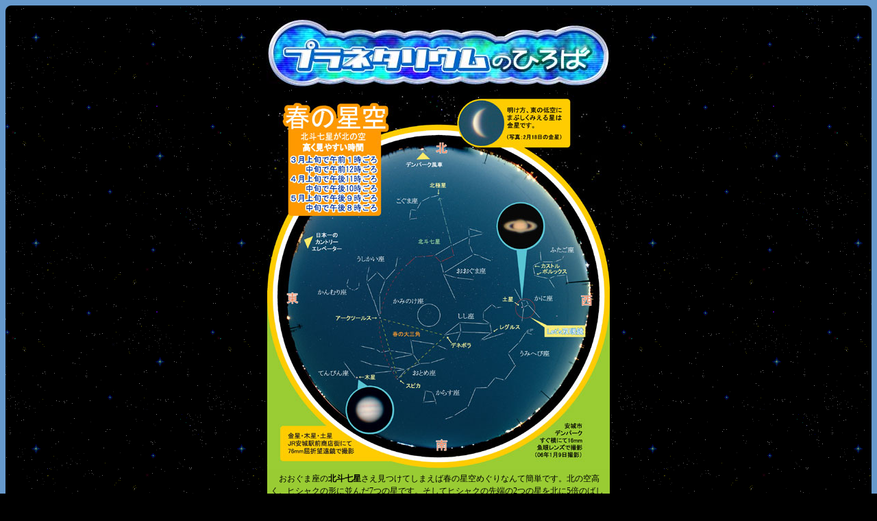

--- FILE ---
content_type: text/html
request_url: http://www.katch.ne.jp/~taka-ota/hiroba/planet/gallery/2006_haru/2006_haru.html
body_size: 17284
content:
<html><!-- #BeginTemplate "/Templates/topi.dwt" --><!-- DW6 -->
<head>
<!-- #BeginEditable "doctitle" --> 
<title>無題ドキュメント</title>
<!-- #EndEditable -->
<meta http-equiv="Content-Type" content="text/html; charset=Shift_JIS">
<style type="text/css">
<!--BODY {
  scrollbar-track-color:#6699CC;
  scrollbar-face-color:#6699CC;
  scrollbar-shadow-color:#ffffff;
  scrollbar-darkshadow-color:#6699CC;
  scrollbar-highlight-color:#6699CC;
  scrollbar-3dlight-color:#ffffff;
  scrollbar-arrow-color:#ffffff;
}
-->
</style>
<link rel="stylesheet" href="../../css/bg.css" type="text/css">
<script language=JavaScript>
</script>
</head>
<body leftmargin="0" topmargin="0" marginwidth="0" marginheight="0" text="#333333" bgcolor="#000000">
<table border="0" cellspacing="0" cellpadding="0" width="100%" height="100%">
  <tr>
    <td colspan="2" rowspan="2"><img src="../../co2/ul.gif" width="16" height="16"></td>
    <td bgcolor="#6699CC" height="8"><img src="../../../../spacer.gif" width="1" height="1"></td>
    <td colspan="2" rowspan="2"><img src="../../co2/ur.gif" width="16" height="16"></td>
  </tr>
  <tr>
    <td height="8"><img src="../../../../spacer.gif" width="1" height="1"></td>
  </tr>
  <tr>
    <td bgcolor="#6699CC" width="8"><img src="../../../../spacer.gif" width="1" height="1"></td>
    <td width="8"><img src="../../../../spacer.gif" width="1" height="1"></td>
    <td align="center"><!-- #BeginEditable "un lock" -->
      <table border="0" cellspacing="10" cellpadding="0">
        <tr> 
          <td align="center"><img src="../../hiroba_2.jpg" width="502" height="102"></td>
        </tr>
        <tr> 
          <td align="center"> 
            <table width="500" border="0" cellspacing="0" cellpadding="0">
              <tr>
<td><img src="06_spllri_b.jpg" width="500" height="546"></td>
</tr>
              <tr> 
                <td><table width="100%" border="0" cellpadding="0" cellspacing="5" bgcolor="#99CC33" class="j12">
                  <tr>
                    <td><font color="#000000">　おおぐま座の<strong>北斗七星</strong>さえ見つけてしまえば春の星空めぐりなんて簡単です。北の空高く、ヒシャクの形に並んだ7つの星です。そしてヒシャクの先端の2つの星を北に5倍のばして<strong>北極星</strong>を見つけましょう。<strong>北極星</strong>はこぐま座のしっぽの先端です。</font></td>
                  </tr>
                  <tr>
                    <td><font color="#000000">　さて次はヒシャクの柄の部分のカーブを南の方にのばして夜空に大きな曲線をえがいてみましょう。2つの明るい星が見つかります。<strong>アークツールス</strong>（意味：熊の番人）はうしかい座の1等星。<strong>スピカ</strong>（意味：麦の穂先）はおとめ座の1等星です。</font></td>
                  </tr>
                  <tr>
                    <td><font color="#000000">　この2つの1等星としし座の2等星<strong>デネボラ</strong>（意味：ししのしっぽ）とでつくる三角形が春の大三角です。今季は春の星座の先頭にあるかに座に30年ぶりに土星があって注目を集めています。またてんびん座にある木星はひときわ明るく目を引きます。</font></td>
                  </tr>
                </table></td>
              </tr>
            </table>
          </td>
        </tr>
        <tr> 
          <td align="center"> 
            <table width="500" border="0" cellspacing="0" cellpadding="0">
              <tr> 
                <td background="../../kon.gif" height="56" width="500" valign="top"> 
                  <table width="100%" border="0" cellspacing="0" cellpadding="5">
                    <tr> 
                      <td height="32" align="right" width="97%" class="j14"><b><font color="#FFFFFF">かに座を見つけるチャンス！</font></b></td>
                      <td height="32" align="right" width="3%">&nbsp;</td>
                    </tr>
                  </table>
                </td>
              </tr>
              <tr> 
                <td bgcolor="#FFCC99">
                  <table width="100%" border="0" cellspacing="5" cellpadding="0">
                    <tr> 
                      <td><table border="0" cellspacing="0" cellpadding="0">
                        <tr>
                          <td><img src="06_spssri_b.jpg" width="250" height="379"></td>
                          <td valign="top"><table width="100%" border="0" cellpadding="0" cellspacing="5" class="j12">
                            <tr>
                              <td><font color="#000000">　4等星より明るい星がなく、街中では見つけにくいかに座ですが、この春は30年ぶりに土星がかに座にあって見つけるチャンスです。</font></td>
                            </tr>
                            <tr>
                              <td><font color="#000000">　土星は0等級で春の空ではとても目だっているので簡単に見つかります。</font></td>
                            </tr>
                            <tr>
                              <td align="center"><table width="92%" border="1" cellpadding="0" cellspacing="0" bordercolor="#FFCC99" class="j12">
                                <tr>
                                  <td align="center" bordercolor="#FF6633" bgcolor="#FF6633"><font color="#FFFFFF">観測のコツ</font></td>
                                </tr>
                                <tr>
                                  <td align="center" bordercolor="#FF6633"><table width="100%" border="0" cellpadding="0" cellspacing="0" class="j12">
                                    <tr>
                                      <td width="49%" align="right"><font color="#000000">３月上旬で</font></td>
                                      <td width="51%"><font color="#000000">午後10時ごろ</font></td>
                                    </tr>
                                    <tr>
                                      <td align="right"><font color="#000000">中旬で</font></td>
                                      <td><font color="#000000">午後９時ごろ</font></td>
                                    </tr>
                                    <tr>
                                      <td align="right"><font color="#000000">４月上旬で</font></td>
                                      <td><font color="#000000">午後８時ごろ</font></td>
                                    </tr>
                                  </table>                                    <font color="#000000">                                    南の空高く真上近くに土星が見えます。</font></td>
                                </tr>
                              </table></td>
                            </tr>
                            <tr>
                              <td><font color="#000000">　オリオン座を見つけて、冬の大三角を目印に見つけるのも良いでしょう。</font></td>
                            </tr>
                            <tr>
                              <td><font color="#000000">　かに座のあなた！あなたの誕生星座を見つけるチャンスです！</font></td>
                            </tr>
                            <tr>
                              <td align="right"><font color="#000000">（写真：伊勢神にて16mmレンズで撮影）</font></td>
                            </tr>
                          </table></td>
                        </tr>
                      </table></td>
                    </tr>
                  </table>
                </td>
              </tr>
            </table>
          </td>
        </tr>
        <tr> 
          <td align="center"> 
            <table width="500" border="0" cellspacing="0" cellpadding="0">
              <tr> 
                <td background="../../let.gif" width="500" height="56" valign="top"> 
                  <table width="100%" border="0" cellspacing="0" cellpadding="5">
                    <tr> 
                      <td width="97%" align="right" height="31" class="j16"><b class="j14"><font color="#FFFFFF">M44（プレセペ）・M67</font></b></td>
                      <td width="3%" height="31">&nbsp;</td>
                    </tr>
                  </table>
                </td>
              </tr>
              <tr> 
                <td bgcolor="#FFCC99"><table width="100%" border="0" cellspacing="5" cellpadding="0">
                  <tr>
                    <td><table border="0" cellspacing="0" cellpadding="0">
                      <tr>
                        <td><img src="06_sprsdfi_b.jpg" width="250" height="358"></td>
                        <td valign="top"><table width="100%" border="0" cellpadding="0" cellspacing="5" class="j12">
                          <tr>
                            <td><font color="#000000">　今季、土星があることで注目されるかに座に大きな散開星団が2つあります。ひとつはM44（プレセペ散開星団）、もうひとつはM67です。</font></td>
                          </tr>
                          <tr>
                            <td><font color="#000000">　土星を見つけることができたら双眼鏡でのぞいてみましょう！<br>
土星のすぐ近くのぽつぽつと可愛らしい星の集まりに気がつくことでしょう。これがM44で英語では「ビーハイブ」（蜂の巣）と呼ばれるイメージがピッタリの星団です。</font></td>
                          </tr>
                          <tr>
                            <td><font color="#000000">　M67は安城の空ではちょっと見えないかもしれません。でも空の良いところでは、モヤァ～としたマリモのような光のかたまりが美しい天体です。</font></td>
                          </tr>
                          <tr>
                            <td><font color="#000000">　距離はM44が520光年、M67が2700光年の彼方にあります。</font></td>
                          </tr>
                          <tr>
                            <td align="right"><font color="#000000">（写真：伊勢神にて120mmレンズで撮影）</font></td>
                          </tr>
                        </table>
</td>
                      </tr>
                    </table></td>
                  </tr>
                </table>
</td>
              </tr>
            </table>
          </td>
        </tr>
        <tr> 
          <td align="center"> 
            <table width="500" border="0" cellspacing="0" cellpadding="0">
              <tr> 
                <td background="../../key.gif" height="56" width="500" valign="top"> 
                  <table width="100%" border="0" cellspacing="0" cellpadding="5" height="32">
                    <tr> 
                      <td height="30" align="right" width="97%"><font color="#FFFFFF" class="j14"><b>散開星団</b></font></td>
                      <td height="30" width="3%">&nbsp;</td>
                    </tr>
                  </table>
                </td>
              </tr>
              <tr> 
                <td bgcolor="#FFCC99"><table width="100%" border="0" cellpadding="0" cellspacing="5">
                  <tr>
                    <td><table width="100%" border="0" cellspacing="0" cellpadding="0">
                      <tr>
                        <td valign="top"><img src="06_aaaspri_a.jpg" width="250" height="251"></td>
                        <td rowspan="2" valign="top"><table width="100%" border="0" cellpadding="0" cellspacing="5" class="j12">
                            <tr>
                              <td><font color="#000000">　星は大きなガス（分子雲）のかたまりから数十から数百も同時に誕生する場合が多く、散開星団とは生まれて間もない、この星の集団のことを言います。年齢は数千万～数億年と若く？星としては十分に若いのです。 </font></td>
                            </tr>
                            <tr>
                              <td><font color="#000000">　今回、Let's双眼鏡で紹介した、M44やM67も散開星団です。春の星座のかみのけ座はメロッテ111番と言われる散開星団そのものです。</font></td>
                            </tr>
                            <tr>
                              <td><font color="#000000">　私たちに最も近い散開星団は実はおおぐま座です。おおぐま座を構成するほとんどの星は同じ散開星団の一員です。散開星団の星々はやがては散らばっていき、それぞれ単独の星になっていきます。</font></td>
                            </tr>
                            <tr>
                              <td align="right"><font color="#000000">（写真：伊勢神にて50mmレンズで撮影）</font></td>
                            </tr>
                          </table>
                        </td>
                      </tr>
                      <tr>
                        <td align="center" valign="top" class="j12"><font color="#000000">かみのけ座メロッテ111番</font></td>
                      </tr>
                    </table></td>
                    </tr>
                </table>
</td>
              </tr>
            </table>
          </td>
        </tr>
        
		        <tr>
          <td align="center"> 
            <table width="500" border="0" cellspacing="5" cellpadding="0" height="45">
              <tr> 
                <td bgcolor="#FF6633" width="40%" align="center" rowspan="2"><font color="#FFFFFF" class="j16"><strong>プラネタリウム制作室より</strong></font></td>
                <td><img src="../../../../spacer.gif" width="1" height="8"></td>
              </tr>
              <tr>
                <td bgcolor="#FF0099" align="right"><font color="#FFFFFF" class="j14">　</font></td>
              </tr>
            </table>
            <table width="500" border="0" cellspacing="5" cellpadding="0" bgcolor="#FFCC99">
              <tr>
                <td class="j12"><font color="#000000">今回の春番組「ＨＡＹＡＢＵＳＡ（はやぶさ）」では、ＪＡＸＡに行って直接計画に携わっている矢野さんへのインタビューを行いました。矢野さんの計画にかける熱き情熱を感じていただければと思います。</font></td>
              </tr>
              <tr>
                <td class="j12"><font color="#000000">　また久しぶりに開催した天文講座「はじめての星空散歩」。新聞で取り上げられたこともあり、たくさんの方にご参加いただきました。参加者の皆さんは、講師の浅田さんの軽快なトークで星空散歩を楽しんでいただけたと思います。</font></td>
              </tr>
            </table>
          </td>
        </tr>
      </table>
      <!-- #EndEditable -->
      <table width="500" border="0" cellpadding="2" cellspacing="1" bgcolor="#000000" class="j12">
        <tr align="center" bgcolor="#6699CC">
          <td colspan="4"><font color="#FFFFFF"><b class="j14">過去のトピックス</b></font></td>
        </tr>
        <tr align="center" bgcolor="#FFFFCC">
          <td><a href="../2011_fuyu/2011_fuyu.html">2011冬</a></td>
          <td>&nbsp;</td>
          <td>&nbsp;</td>
          <td>&nbsp;</td>
        </tr>
        <tr align="center" bgcolor="#FFFFCC">
          <td><a href="../2010_win/2010_win.html">2010冬</a></td>
          <td><a href="../2010_haru/2010_haru.html">2010春</a></td>
          <td><a href="../2010_natsu/2010_natsu.html">2010夏</a></td>
          <td><a href="../2010_aki/2010_aki.html">2010秋</a></td>
        </tr>
        <tr align="center" bgcolor="#FFFFCC">
          <td><a href="../2009_fuyu/2009_fuyu.html">2009冬</a></td>
          <td><a href="../2009_haru/2009_haru.html">2009春</a></td>
          <td><a href="../2009_natsu/2009_natsu.html">2009夏</a></td>
          <td><a href="../2009_aki/2009_aki.html">2009秋</a></td>
        </tr>
        <tr align="center" bgcolor="#FFFFCC">
          <td><a href="../2008_fuyu/2008_fuyu.html">2008冬</a></td>
          <td><a href="../2008_haru/2008_haru.html">2008春</a></td>
          <td><a href="../2008_natsu/2008_natsu.html">2008夏</a></td>
          <td><a href="../2008_aki/2008_aki.html">2008秋</a></td>
        </tr>
        <tr align="center" bgcolor="#FFFFCC">
          <td><a href="../2007_fuyu/2007_fuyu.html">2007冬</a></td>
          <td><a href="../2007_haru/2007_haru.html">2007春</a></td>
          <td><a href="../2007_natsu/2007_natsu.html">2007夏</a></td>
          <td><a href="../2007_aki/2007_aki.html">2007秋</a></td>
        </tr>
        <tr align="center" bgcolor="#FFFFCC">
          <td><a href="../2006_fuyu/2006_fuyu.html">2006冬</a></td>
          <td><a href="2006_haru.html">2006春</a></td>
          <td><a href="../2006_natsu/2006_natsu.html">2006夏</a></td>
          <td><a href="../2006_aki/2006_aki.html">2006秋</a></td>
        </tr>
        <tr align="center" bgcolor="#FFFFCC">
          <td><a href="../2005_fuyu/2005_fuyu.html">2005冬</a></td>
          <td><a href="../2005_haru/2005_haru.html">2005春</a></td>
          <td><a href="../2005_natsu/2005_natsu.html">2005夏</a></td>
          <td><a href="../2005_aki/2005_aki.html">2005秋</a></td>
        </tr>
        <tr align="center" bgcolor="#FFFFCC">
          <td><a href="../2004_fuyu/2004_fuyu.html">2004冬</a></td>
          <td><a href="../2004_haru/2004_haru.html">2004春</a></td>
          <td><a href="../2004_natsu/2004_natsu.html">2004夏</a></td>
          <td><a href="../2004_aki/2004_aki.html">2004秋</a></td>
        </tr>
      </table>
    </td>
    <td width="8"><img src="../../../../spacer.gif" width="1" height="1"></td>
    <td bgcolor="#6699CC" width="8"><img src="../../../../spacer.gif" width="1" height="1"></td>
  </tr>
  <tr>
    <td colspan="2" rowspan="2"><img src="../../co2/ll.gif" width="16" height="16"></td>
    <td height="8"><img src="../../../../spacer.gif" width="1" height="1"></td>
    <td colspan="2" rowspan="2"><img src="../../co2/lr.gif" width="16" height="16"></td>
  </tr>
  <tr>
    <td bgcolor="#6699CC" height="8"><img src="../../../../spacer.gif" width="1" height="1"></td>
  </tr>
</table>
</body>
<!-- #EndTemplate --></html>


--- FILE ---
content_type: text/css
request_url: http://www.katch.ne.jp/~taka-ota/hiroba/planet/css/bg.css
body_size: 324
content:
body {  background-attachment: fixed; background-image: url(starback.gif); background-repeat: repeat; overflow: auto; clip:    rect(   )}
.j10 {  font-size: 10px}
.j12 {
	font-size: 12px;
	line-height: 18px;
}
.j14 {  font-size: 14px}
.j16 {  font-size: 16px}
a:hover {  color: #FF3300}
a:link {  }
.j24 {  font-size: 24px}
